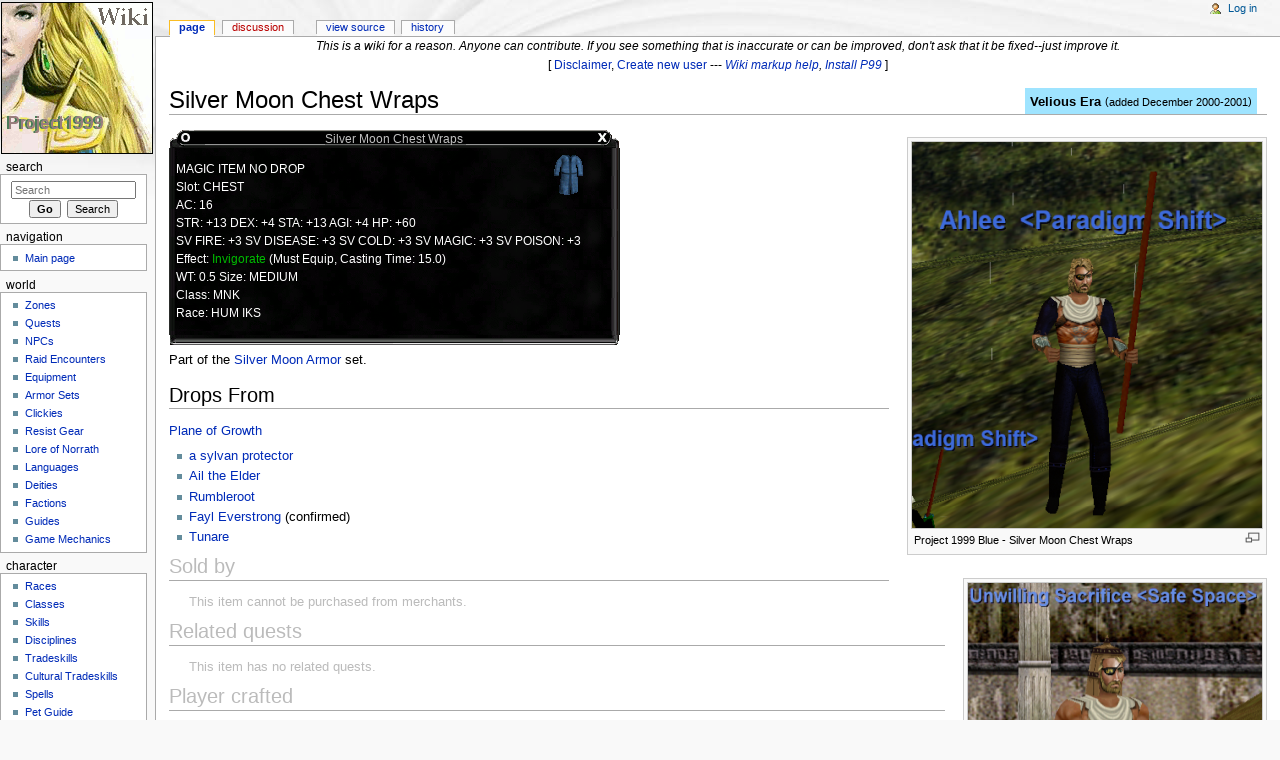

--- FILE ---
content_type: text/html; charset=UTF-8
request_url: https://wiki.project1999.com/Silver_Moon_Chest_Wraps
body_size: 18959
content:
<!DOCTYPE html>
<html lang="en" dir="ltr" class="client-nojs">
<head>
<title>Silver Moon Chest Wraps - Project 1999 Wiki</title>
<meta charset="UTF-8" />
<meta name="generator" content="MediaWiki 1.43.0" />
<link rel="shortcut icon" href="/favicon.ico" />
<link rel="search" type="application/opensearchdescription+xml" href="/opensearch_desc.php" title="Project 1999 Wiki (en)" />
<link rel="EditURI" type="application/rsd+xml" href="//wiki.project1999.com/api.php?action=rsd" />
<link rel="alternate" type="application/atom+xml" title="Project 1999 Wiki Atom feed" href="/index.php?title=Special:RecentChanges&amp;feed=atom" />
<link rel="stylesheet" href="//wiki.project1999.com/load.php?debug=false&amp;lang=en&amp;modules=mediawiki.legacy.commonPrint%2Cshared%7Cskins.monobook&amp;only=styles&amp;skin=monobook&amp;*" />
<!--[if IE 6]><link rel="stylesheet" href="/skins/monobook/IE60Fixes.css?303" media="screen" /><![endif]-->
<!--[if IE 7]><link rel="stylesheet" href="/skins/monobook/IE70Fixes.css?303" media="screen" /><![endif]--><meta name="ResourceLoaderDynamicStyles" content="" />
<link rel="stylesheet" href="//wiki.project1999.com/load.php?debug=false&amp;lang=en&amp;modules=site&amp;only=styles&amp;skin=monobook&amp;*" />
<style>a:lang(ar),a:lang(ckb),a:lang(fa),a:lang(kk-arab),a:lang(mzn),a:lang(ps),a:lang(ur){text-decoration:none}
/* cache key: P99_Wiki-wikia_:resourceloader:filter:minify-css:7:c0b20a1928f183ee0f7bab3514ec1255 */</style>

<script src="//wiki.project1999.com/load.php?debug=false&amp;lang=en&amp;modules=startup&amp;only=scripts&amp;skin=monobook&amp;*"></script>
<script>if(window.mw){
mw.config.set({"wgCanonicalNamespace":"","wgCanonicalSpecialPageName":false,"wgNamespaceNumber":0,"wgPageName":"Silver_Moon_Chest_Wraps","wgTitle":"Silver Moon Chest Wraps","wgCurRevisionId":347212,"wgArticleId":21059,"wgIsArticle":true,"wgAction":"view","wgUserName":null,"wgUserGroups":["*"],"wgCategories":["Velious Era","Items","Monk Equipment","Chest","Plane of Growth","Fashion: Velious Monk"],"wgBreakFrames":false,"wgPageContentLanguage":"en","wgSeparatorTransformTable":["",""],"wgDigitTransformTable":["",""],"wgDefaultDateFormat":"dmy","wgMonthNames":["","January","February","March","April","May","June","July","August","September","October","November","December"],"wgMonthNamesShort":["","Jan","Feb","Mar","Apr","May","Jun","Jul","Aug","Sep","Oct","Nov","Dec"],"wgRelevantPageName":"Silver_Moon_Chest_Wraps","wgRestrictionEdit":[],"wgRestrictionMove":[]});
}</script><script>if(window.mw){
mw.loader.implement("user.options",function(){mw.user.options.set({"ccmeonemails":0,"cols":80,"date":"default","diffonly":0,"disablemail":0,"disablesuggest":0,"editfont":"default","editondblclick":0,"editsection":1,"editsectiononrightclick":0,"enotifminoredits":0,"enotifrevealaddr":0,"enotifusertalkpages":1,"enotifwatchlistpages":0,"extendwatchlist":0,"externaldiff":0,"externaleditor":0,"fancysig":0,"forceeditsummary":0,"gender":"unknown","hideminor":0,"hidepatrolled":0,"imagesize":2,"justify":0,"math":1,"minordefault":0,"newpageshidepatrolled":0,"nocache":0,"noconvertlink":0,"norollbackdiff":0,"numberheadings":0,"previewonfirst":0,"previewontop":1,"quickbar":5,"rcdays":7,"rclimit":50,"rememberpassword":0,"rows":25,"searchlimit":20,"showhiddencats":0,"showjumplinks":1,"shownumberswatching":1,"showtoc":1,"showtoolbar":1,"skin":"monobook","stubthreshold":0,"thumbsize":2,"underline":2,"uselivepreview":0,"usenewrc":0,"watchcreations":0,"watchdefault":0,"watchdeletion":0,"watchlistdays":3,
"watchlisthideanons":0,"watchlisthidebots":0,"watchlisthideliu":0,"watchlisthideminor":0,"watchlisthideown":0,"watchlisthidepatrolled":0,"watchmoves":0,"wllimit":250,"variant":"en","language":"en","searchNs0":true,"searchNs1":false,"searchNs2":false,"searchNs3":false,"searchNs4":false,"searchNs5":false,"searchNs6":false,"searchNs7":false,"searchNs8":false,"searchNs9":false,"searchNs10":false,"searchNs11":false,"searchNs12":false,"searchNs13":false,"searchNs14":false,"searchNs15":false,"searchNs500":true,"searchNs501":false,"searchNs502":true,"searchNs503":false,"searchNs504":true,"searchNs505":false});;},{},{});mw.loader.implement("user.tokens",function(){mw.user.tokens.set({"editToken":"+\\","patrolToken":false,"watchToken":false});;},{},{});
/* cache key: P99_Wiki-wikia_:resourceloader:filter:minify-js:7:723daf7813153bd07fb0dab1d7987754 */
}</script>
<script>if(window.mw){
mw.loader.load(["mediawiki.page.startup","mediawiki.legacy.wikibits","mediawiki.legacy.ajax"]);
}</script>
</head>
<body class="mediawiki ltr sitedir-ltr ns-0 ns-subject page-Silver_Moon_Chest_Wraps skin-monobook action-view">
<div id="globalWrapper">
<div id="column-content"><div id="content" class="mw-body-primary" role="main">
	<a id="top"></a>
	<div id="siteNotice"><div id="localNotice" lang="en" dir="ltr"><center><i>This is a wiki for a reason. Anyone can contribute. If you see something that is inaccurate or can be improved, don't ask that it be fixed--just improve it.</i><br />
[ <a href="/Template:Disclaimer" title="Template:Disclaimer">Disclaimer</a>, <span class="plainlinks"><a rel="nofollow" class="external text" href="http://wiki.project1999.com/index.php?title=Special:UserLogin&amp;type=signup&amp;returnto=Main+Page">Create new user</a></span> --- <i><span class="plainlinks"><a rel="nofollow" class="external text" href="https://en.wikipedia.org/wiki/Help:Wiki_markup#Text_formatting">Wiki markup help</a></span>, <span class="plainlinks"><a rel="nofollow" class="external text" href="http://www.project1999.com/forums/showthread.php?t=2651">Install P99</a></span></i> ]</center>
</div></div>
	<h1 id="firstHeading" class="firstHeading" lang="en"><span dir="auto">Silver Moon Chest Wraps</span></h1>
	<div id="bodyContent" class="mw-body">
		<div id="siteSub">From Project 1999 Wiki</div>
		<div id="contentSub"></div>
		<div id="jump-to-nav" class="mw-jump">Jump to: <a href="#column-one">navigation</a>, <a href="#searchInput">search</a></div>
		<!-- start content -->
<div id="mw-content-text" lang="en" dir="ltr" class="mw-content-ltr"><div class="era right-float-era velious-era"><a href="/Category:Velious_Era" title="Category:Velious Era">Velious Era</a> <small>(<a href="/EverQuest_Timeline" title="EverQuest Timeline">added December 2000-2001</a>)</small></div>
<div class="thumb tright"><div class="thumbinner" style="width:352px;"><a href="/File:SMCW.PNG" class="image"><img alt="" src="/images/thumb/SMCW.PNG/350px-SMCW.PNG" width="350" height="386" class="thumbimage" srcset="/images/SMCW.PNG 1.5x, /images/SMCW.PNG 2x" /></a>  <div class="thumbcaption"><div class="magnify"><a href="/File:SMCW.PNG" class="internal" title="Enlarge"><img src="/skins/common/images/magnify-clip.png" width="15" height="11" alt="" /></a></div>Project 1999 Blue - Silver Moon Chest Wraps</div></div></div><div class="thumb tright"><div class="thumbinner" style="width:296px;"><a href="/File:EpicMonk.PNG" class="image"><img alt="" src="/images/thumb/EpicMonk.PNG/294px-EpicMonk.PNG" width="294" height="420" class="thumbimage" srcset="/images/EpicMonk.PNG 1.5x, /images/EpicMonk.PNG 2x" /></a>  <div class="thumbcaption"><div class="magnify"><a href="/File:EpicMonk.PNG" class="internal" title="Enlarge"><img src="/skins/common/images/magnify-clip.png" width="15" height="11" alt="" /></a></div>Project 1999 Green - Silver Moon Chest Wraps with matching leggings</div></div></div>
<div class="itemtopbg"><div class="itemtitle">Silver Moon Chest Wraps</div></div>
<div class="itembg"><div class="itemdata">
<div class="itemicon"><div class="floatright"><img alt="Item 838.png" src="/images/Item_838.png" width="40" height="40" /></div></div>
<p>MAGIC ITEM  NO DROP<br />
Slot: CHEST<br />
AC: 16<br />
STR: +13  DEX: +4  STA: +13  AGI: +4  HP: +60<br />
SV FIRE: +3  SV DISEASE: +3  SV COLD: +3  SV MAGIC: +3  SV POISON: +3<br />
Effect:  <a href="/Invigorate" title="Invigorate">Invigorate</a> (Must Equip, Casting Time: 15.0)<br />
WT: 0.5  Size: MEDIUM<br />
Class: MNK<br />
Race: HUM IKS<br />
</p>
</div></div><div class="itembotbg"></div>
<p>Part of the <a href="/Silver_Moon_Armor" title="Silver Moon Armor">Silver Moon Armor</a> set. <br />
</p>
<h2> <span class="mw-headline" id="Drops_From"> Drops From </span></h2>
<p><a href="/Plane_of_Growth" title="Plane of Growth">Plane of Growth</a>
</p>
<ul><li> <a href="/A_sylvan_protector" title="A sylvan protector" class="mw-redirect">a sylvan protector</a>
</li><li> <a href="/Ail_the_Elder" title="Ail the Elder">Ail the Elder</a>
</li><li> <a href="/Rumbleroot" title="Rumbleroot">Rumbleroot</a>
</li><li> <a href="/Fayl_Everstrong" title="Fayl Everstrong">Fayl Everstrong</a> (confirmed)
</li><li> <a href="/Tunare_(God)" title="Tunare (God)">Tunare</a>
</li></ul>
<h2> <span class="mw-headline" id="Sold_by"> <span class="esec">Sold by</span> </span></h2>
<ul class="esec"><li> <span class="esec">This item cannot be purchased from merchants.</span> </li></ul> 
<h2> <span class="mw-headline" id="Related_quests"> <span class="esec">Related quests</span> </span></h2>
<ul class="esec"><li> <span class="esec">This item has no related quests.</span> </li></ul>  
<h2> <span class="mw-headline" id="Player_crafted"> <span class="esec">Player crafted</span> </span></h2>
<ul class="esec"><li> <span class="esec">This item is not crafted by players.</span> </li></ul> 
<h2> <span class="mw-headline" id="Tradeskill_recipes"> <span class="esec">Tradeskill recipes</span> </span></h2>
<ul class="esec"><li> <span class="esec">This item is not used in player tradeskills.</span> </li></ul>
<p><span id="itemfashion"></span>
</p>
<!-- 
NewPP limit report
Preprocessor visited node count: 123/1000000
Preprocessor generated node count: 673/1000000
Post‐expand include size: 2953/2097152 bytes
Template argument size: 1231/2097152 bytes
Highest expansion depth: 4/40
Expensive parser function count: 0/100
-->
</div><div class="printfooter">
Retrieved from "<a href="https://wiki.project1999.com/index.php?title=Silver_Moon_Chest_Wraps&amp;oldid=347212">https://wiki.project1999.com/index.php?title=Silver_Moon_Chest_Wraps&amp;oldid=347212</a>"</div>
		<div id='catlinks' class='catlinks'><div id="mw-normal-catlinks" class="mw-normal-catlinks"><a href="/Special:Categories" title="Special:Categories">Categories</a>: <ul><li><a href="/Category:Velious_Era" title="Category:Velious Era">Velious Era</a></li><li><a href="/Category:Items" title="Category:Items">Items</a></li><li><a href="/Category:Monk_Equipment" title="Category:Monk Equipment">Monk Equipment</a></li><li><a href="/Category:Chest" title="Category:Chest">Chest</a></li><li><a href="/Category:Plane_of_Growth" title="Category:Plane of Growth">Plane of Growth</a></li><li><a href="/Category:Fashion:_Velious_Monk" title="Category:Fashion: Velious Monk">Fashion: Velious Monk</a></li></ul></div></div>		<!-- end content -->
				<div class="visualClear"></div>
	</div>
</div></div>
<div id="column-one">
	<h2>Navigation menu</h2>
	<div id="p-cactions" class="portlet" role="navigation">
		<h3>Views</h3>
		<div class="pBody">
			<ul>
				<li id="ca-nstab-main" class="selected"><a href="/Silver_Moon_Chest_Wraps" primary="1" context="subject" title="View the content page [c]" accesskey="c">Page</a></li>
				<li id="ca-talk" class="new"><a href="/index.php?title=Talk:Silver_Moon_Chest_Wraps&amp;action=edit&amp;redlink=1" primary="1" context="talk" title="Discussion about the content page [t]" accesskey="t">Discussion</a></li>
				<li id="ca-viewsource"><a href="/index.php?title=Silver_Moon_Chest_Wraps&amp;action=edit" primary="1" title="This page is protected.&#10;You can view its source [e]" accesskey="e">View source</a></li>
				<li id="ca-history"><a href="/index.php?title=Silver_Moon_Chest_Wraps&amp;action=history" rel="archives" title="Past revisions of this page [h]" accesskey="h">History</a></li>
			</ul>
		</div>
	</div>
	<div class="portlet" id="p-personal" role="navigation">
		<h3>Personal tools</h3>
		<div class="pBody">
			<ul>
				<li id="pt-login"><a href="/index.php?title=Special:UserLogin&amp;returnto=Silver+Moon+Chest+Wraps" title="You are encouraged to log in; however, it is not mandatory [o]" accesskey="o">Log in</a></li>
			</ul>
		</div>
	</div>
	<div class="portlet" id="p-logo" role="banner">
<a href="/Main_Page" style="background-image: url(/WikiLogo.gif);" title="Visit the main page"></a>
	</div>
	<div id="p-search" class="portlet" role="search">
		<h3><label for="searchInput">Search</label></h3>
		<div id="searchBody" class="pBody">
			<form action="/index.php" id="searchform">
				<input type='hidden' name="title" value="Special:Search"/>
				<input type="search" name="search" title="Search Project 1999 Wiki [f]" accesskey="f" id="searchInput" />
				<input type="submit" name="go" value="Go" title="Go to a page with this exact name if exists" id="searchGoButton" class="searchButton" />&#160;
				<input type="submit" name="fulltext" value="Search" title="Search the pages for this text" id="mw-searchButton" class="searchButton" />
			</form>
		</div>
	</div>
	<div class="generated-sidebar portlet" id="p-navigation" role="navigation">
		<h3>Navigation</h3>
		<div class='pBody'>
			<ul>
				<li id="n-mainpage-description"><a href="/Main_Page" title="Visit the main page [z]" accesskey="z">Main page</a></li>
			</ul>
		</div>
	</div>
	<div class="generated-sidebar portlet" id="p-world" role="navigation">
		<h3>world</h3>
		<div class='pBody'>
			<ul>
				<li id="n-Zones"><a href="/Zones">Zones</a></li>
				<li id="n-Quests"><a href="/Category:Quests">Quests</a></li>
				<li id="n-NPCs"><a href="/Category:NPCs">NPCs</a></li>
				<li id="n-Raid-Encounters"><a href="/Category:Raid_Encounters">Raid Encounters</a></li>
				<li id="n-Equipment"><a href="/Category:Items">Equipment</a></li>
				<li id="n-Armor-Sets"><a href="/Category:Armor_Sets">Armor Sets</a></li>
				<li id="n-Clickies"><a href="/Clickies">Clickies</a></li>
				<li id="n-Resist-Gear"><a href="/Resist_Gear">Resist Gear</a></li>
				<li id="n-Lore-of-Norrath"><a href="/Lore_of_Norrath">Lore of Norrath</a></li>
				<li id="n-Languages"><a href="/Languages">Languages</a></li>
				<li id="n-Deities"><a href="/Deities">Deities</a></li>
				<li id="n-Factions"><a href="/Category:Factions">Factions</a></li>
				<li id="n-Guides"><a href="/Players:Adventure">Guides</a></li>
				<li id="n-Game-Mechanics"><a href="/Game_Mechanics">Game Mechanics</a></li>
			</ul>
		</div>
	</div>
	<div class="generated-sidebar portlet" id="p-character" role="navigation">
		<h3>character</h3>
		<div class='pBody'>
			<ul>
				<li id="n-Races"><a href="/Character_Races">Races</a></li>
				<li id="n-Classes"><a href="/Classes">Classes</a></li>
				<li id="n-Skills"><a href="/Skills">Skills</a></li>
				<li id="n-Disciplines"><a href="/Disciplines">Disciplines</a></li>
				<li id="n-Tradeskills"><a href="/Tradeskills">Tradeskills</a></li>
				<li id="n-Cultural-Tradeskills"><a href="/Cultural_Tradeskills">Cultural Tradeskills</a></li>
				<li id="n-Spells"><a href="/Category:Spells">Spells</a></li>
				<li id="n-Pet-Guide"><a href="/Pet_Guide">Pet Guide</a></li>
				<li id="n-Haste-Guide"><a href="/Haste_Guide">Haste Guide</a></li>
				<li id="n-Newbie-Guide"><a href="/Players:Newbie">Newbie Guide</a></li>
				<li id="n-Gear-Reference"><a href="/Players:Gear">Gear Reference</a></li>
			</ul>
		</div>
	</div>
	<div class="generated-sidebar portlet" id="p-community" role="navigation">
		<h3>community</h3>
		<div class='pBody'>
			<ul>
				<li id="n-Player-List-from-Live"><a href="/Player_List">Player List from Live</a></li>
				<li id="n-Auction-Price-Tracker"><a href="/Special:AuctionTracker">Auction Price Tracker</a></li>
				<li id="n-Magelo-.28Blue.29"><a href="/Magelo_Blue">Magelo (Blue)</a></li>
				<li id="n-Magelo-.28Red.29"><a href="/Magelo_Red">Magelo (Red)</a></li>
				<li id="n-Magelo-.28Green.29"><a href="/Magelo_Green">Magelo (Green)</a></li>
			</ul>
		</div>
	</div>
	<div class="portlet" id="p-tb" role="navigation">
		<h3>Toolbox</h3>
		<div class="pBody">
			<ul>
                          <li id="n-Random-Page"><a href="/Special:Random">Random Page</a></li>
				<li id="t-whatlinkshere"><a href="/Special:WhatLinksHere/Silver_Moon_Chest_Wraps" title="A list of all wiki pages that link here [j]" accesskey="j">What links here</a></li>
				<li id="t-recentchangeslinked"><a href="/Special:RecentChangesLinked/Silver_Moon_Chest_Wraps" title="Recent changes in pages linked from this page [k]" accesskey="k">Related changes</a></li>
				<li id="t-specialpages"><a href="/Special:SpecialPages" title="A list of all special pages [q]" accesskey="q">Special pages</a></li>
				<li id="t-print"><a href="/index.php?title=Silver_Moon_Chest_Wraps&amp;printable=yes" rel="alternate" title="Printable version of this page [p]" accesskey="p">Printable version</a></li>
				<li id="t-permalink"><a href="/index.php?title=Silver_Moon_Chest_Wraps&amp;oldid=347212" title="Permanent link to this revision of the page">Permanent link</a></li>
				<li id="t-info"><a href="/index.php?title=Silver_Moon_Chest_Wraps&amp;action=info">Page information</a></li>
			</ul>
		</div>
	</div>
</div><!-- end of the left (by default at least) column -->
<div class="visualClear"></div>
<div id="footer" role="contentinfo">
	<div id="f-poweredbyico">
		<a href="//www.mediawiki.org/"><img src="/skins/common/images/poweredby_mediawiki_88x31.png" alt="Powered by MediaWiki" width="88" height="31" /></a>
	</div>
	<ul id="f-list">
		<li id="lastmod"> This page was last modified on 1 July 2022, at 04:14.</li>
		<li id="viewcount">This page has been accessed 18,652 times.</li>
		<li id="privacy"><a href="/Project_1999_Wiki:Privacy_policy" title="Project 1999 Wiki:Privacy policy">Privacy policy</a></li>
		<li id="about"><a href="/Project_1999_Wiki:About" title="Project 1999 Wiki:About">About Project 1999 Wiki</a></li>
		<li id="disclaimer"><a href="/Project_1999_Wiki:General_disclaimer" title="Project 1999 Wiki:General disclaimer">Disclaimers</a></li>
	</ul>
</div>
</div>
<script>if(window.mw){
mw.loader.state({"site":"loading","user":"missing","user.groups":"ready"});
}</script>
<script>if(window.mw){
mw.loader.load(["mediawiki.action.view.postEdit","mediawiki.user","mediawiki.page.ready","mediawiki.searchSuggest","mediawiki.hidpi"], null, true);
}</script>
<script src="//wiki.project1999.com/load.php?debug=false&amp;lang=en&amp;modules=site&amp;only=scripts&amp;skin=monobook&amp;*"></script>
<script>
  (function(i,s,o,g,r,a,m){i['GoogleAnalyticsObject']=r;i[r]=i[r]||function(){
  (i[r].q=i[r].q||[]).push(arguments)},i[r].l=1*new Date();a=s.createElement(o),
  m=s.getElementsByTagName(o)[0];a.async=1;a.src=g;m.parentNode.insertBefore(a,m)
  })(window,document,'script','//www.google-analytics.com/analytics.js','ga');

  ga('create', 'UA-13016867-3', 'auto');
  ga('send', 'pageview');

</script>
<!-- Served in 0.120 secs. --></body></html>

--- FILE ---
content_type: text/html; charset=UTF-8
request_url: https://wiki.project1999.com/Category:Fashion:%20Velious%20Monk
body_size: 8241
content:
<!DOCTYPE html>
<html lang="en" dir="ltr" class="client-nojs">
<head>
<title>Category:Fashion: Velious Monk - Project 1999 Wiki</title>
<meta charset="UTF-8" />
<meta name="generator" content="MediaWiki 1.43.0" />
<link rel="shortcut icon" href="/favicon.ico" />
<link rel="search" type="application/opensearchdescription+xml" href="/opensearch_desc.php" title="Project 1999 Wiki (en)" />
<link rel="EditURI" type="application/rsd+xml" href="//wiki.project1999.com/api.php?action=rsd" />
<link rel="alternate" type="application/atom+xml" title="Project 1999 Wiki Atom feed" href="/index.php?title=Special:RecentChanges&amp;feed=atom" />
<link rel="stylesheet" href="//wiki.project1999.com/load.php?debug=false&amp;lang=en&amp;modules=mediawiki.legacy.commonPrint%2Cshared%7Cskins.monobook&amp;only=styles&amp;skin=monobook&amp;*" />
<!--[if IE 6]><link rel="stylesheet" href="/skins/monobook/IE60Fixes.css?303" media="screen" /><![endif]-->
<!--[if IE 7]><link rel="stylesheet" href="/skins/monobook/IE70Fixes.css?303" media="screen" /><![endif]--><meta name="ResourceLoaderDynamicStyles" content="" />
<link rel="stylesheet" href="//wiki.project1999.com/load.php?debug=false&amp;lang=en&amp;modules=site&amp;only=styles&amp;skin=monobook&amp;*" />
<style>a:lang(ar),a:lang(ckb),a:lang(fa),a:lang(kk-arab),a:lang(mzn),a:lang(ps),a:lang(ur){text-decoration:none}
/* cache key: P99_Wiki-wikia_:resourceloader:filter:minify-css:7:c0b20a1928f183ee0f7bab3514ec1255 */</style>

<script src="//wiki.project1999.com/load.php?debug=false&amp;lang=en&amp;modules=startup&amp;only=scripts&amp;skin=monobook&amp;*"></script>
<script>if(window.mw){
mw.config.set({"wgCanonicalNamespace":"Category","wgCanonicalSpecialPageName":false,"wgNamespaceNumber":14,"wgPageName":"Category:Fashion:_Velious_Monk","wgTitle":"Fashion: Velious Monk","wgCurRevisionId":220897,"wgArticleId":40128,"wgIsArticle":true,"wgAction":"view","wgUserName":null,"wgUserGroups":["*"],"wgCategories":["Fashion"],"wgBreakFrames":false,"wgPageContentLanguage":"en","wgSeparatorTransformTable":["",""],"wgDigitTransformTable":["",""],"wgDefaultDateFormat":"dmy","wgMonthNames":["","January","February","March","April","May","June","July","August","September","October","November","December"],"wgMonthNamesShort":["","Jan","Feb","Mar","Apr","May","Jun","Jul","Aug","Sep","Oct","Nov","Dec"],"wgRelevantPageName":"Category:Fashion:_Velious_Monk","wgRestrictionEdit":[],"wgRestrictionMove":[]});
}</script><script>if(window.mw){
mw.loader.implement("user.options",function(){mw.user.options.set({"ccmeonemails":0,"cols":80,"date":"default","diffonly":0,"disablemail":0,"disablesuggest":0,"editfont":"default","editondblclick":0,"editsection":1,"editsectiononrightclick":0,"enotifminoredits":0,"enotifrevealaddr":0,"enotifusertalkpages":1,"enotifwatchlistpages":0,"extendwatchlist":0,"externaldiff":0,"externaleditor":0,"fancysig":0,"forceeditsummary":0,"gender":"unknown","hideminor":0,"hidepatrolled":0,"imagesize":2,"justify":0,"math":1,"minordefault":0,"newpageshidepatrolled":0,"nocache":0,"noconvertlink":0,"norollbackdiff":0,"numberheadings":0,"previewonfirst":0,"previewontop":1,"quickbar":5,"rcdays":7,"rclimit":50,"rememberpassword":0,"rows":25,"searchlimit":20,"showhiddencats":0,"showjumplinks":1,"shownumberswatching":1,"showtoc":1,"showtoolbar":1,"skin":"monobook","stubthreshold":0,"thumbsize":2,"underline":2,"uselivepreview":0,"usenewrc":0,"watchcreations":0,"watchdefault":0,"watchdeletion":0,"watchlistdays":3,
"watchlisthideanons":0,"watchlisthidebots":0,"watchlisthideliu":0,"watchlisthideminor":0,"watchlisthideown":0,"watchlisthidepatrolled":0,"watchmoves":0,"wllimit":250,"variant":"en","language":"en","searchNs0":true,"searchNs1":false,"searchNs2":false,"searchNs3":false,"searchNs4":false,"searchNs5":false,"searchNs6":false,"searchNs7":false,"searchNs8":false,"searchNs9":false,"searchNs10":false,"searchNs11":false,"searchNs12":false,"searchNs13":false,"searchNs14":false,"searchNs15":false,"searchNs500":true,"searchNs501":false,"searchNs502":true,"searchNs503":false,"searchNs504":true,"searchNs505":false});;},{},{});mw.loader.implement("user.tokens",function(){mw.user.tokens.set({"editToken":"+\\","patrolToken":false,"watchToken":false});;},{},{});
/* cache key: P99_Wiki-wikia_:resourceloader:filter:minify-js:7:723daf7813153bd07fb0dab1d7987754 */
}</script>
<script>if(window.mw){
mw.loader.load(["mediawiki.page.startup","mediawiki.legacy.wikibits","mediawiki.legacy.ajax"]);
}</script>
</head>
<body class="mediawiki ltr sitedir-ltr ns-14 ns-subject page-Category_Fashion_Velious_Monk skin-monobook action-view">
<div id="globalWrapper">
<div id="column-content"><div id="content" class="mw-body-primary" role="main">
	<a id="top"></a>
	<div id="siteNotice"><div id="localNotice" lang="en" dir="ltr"><center><i>This is a wiki for a reason. Anyone can contribute. If you see something that is inaccurate or can be improved, don't ask that it be fixed--just improve it.</i><br />
[ <a href="/Template:Disclaimer" title="Template:Disclaimer">Disclaimer</a>, <span class="plainlinks"><a rel="nofollow" class="external text" href="http://wiki.project1999.com/index.php?title=Special:UserLogin&amp;type=signup&amp;returnto=Main+Page">Create new user</a></span> --- <i><span class="plainlinks"><a rel="nofollow" class="external text" href="https://en.wikipedia.org/wiki/Help:Wiki_markup#Text_formatting">Wiki markup help</a></span>, <span class="plainlinks"><a rel="nofollow" class="external text" href="http://www.project1999.com/forums/showthread.php?t=2651">Install P99</a></span></i> ]</center>
</div></div>
	<h1 id="firstHeading" class="firstHeading" lang="en"><span dir="auto">Category:Fashion: Velious Monk</span></h1>
	<div id="bodyContent" class="mw-body">
		<div id="siteSub">From Project 1999 Wiki</div>
		<div id="contentSub"></div>
		<div id="jump-to-nav" class="mw-jump">Jump to: <a href="#column-one">navigation</a>, <a href="#searchInput">search</a></div>
		<!-- start content -->
<div id="mw-content-text" lang="en" dir="ltr" class="mw-content-ltr"><div class="fashion_show" data-file="Plane_of_mischief_Armor_Iksar_Male_Monk.jpg" data-gender="Male" data-fashion="Velious Monk" data-tint="">
<p>Male <span class="fashion_race"><a href="/Iksar" title="Iksar">Iksar</a></span>
</p>
<div class="fashion_armor">Full set of <a href="/Monkey_Hide_Armor" title="Monkey Hide Armor">Monkey Hide Armor</a></div>
<p>(<strong class="selflink">Velious Monk</strong>,
with <a href="/Category:Fashion:_no" title="Category:Fashion: no">no </a> tint)<br />
<a href="/File:Plane_of_mischief_Armor_Iksar_Male_Monk.jpg" class="image"><img alt="Plane of mischief Armor Iksar Male Monk.jpg" src="/images/Plane_of_mischief_Armor_Iksar_Male_Monk.jpg" width="249" height="500" /></a>
</p>
</div>
<div style="clear:both">&#160;</div>

<!-- 
NewPP limit report
Preprocessor visited node count: 41/1000000
Preprocessor generated node count: 262/1000000
Post‐expand include size: 597/2097152 bytes
Template argument size: 190/2097152 bytes
Highest expansion depth: 3/40
Expensive parser function count: 0/100
-->

<!-- Saved in parser cache with key P99_Wiki-wikia_:pcache:idhash:40128-0!*!0!*!*!2!* and timestamp 20250321084621 -->
<div lang="en" dir="ltr"><div id="mw-pages">
<h2>Pages in category "Fashion: Velious Monk"</h2>
<p>The following 168 pages are in this category, out of 168 total.
</p><div lang="en" dir="ltr" class="mw-content-ltr"><table style="width: 100%;"><tr style="vertical-align: top;"><td style="width: 33.3%;"><h3>A</h3>
<ul><li><a href="/Adamantite_Armband" title="Adamantite Armband">Adamantite Armband</a></li>
<li><a href="/Ancient_Silk_Boots" title="Ancient Silk Boots">Ancient Silk Boots</a></li>
<li><a href="/Ancient_Silk_Gloves" title="Ancient Silk Gloves">Ancient Silk Gloves</a></li>
<li><a href="/Ancient_Silk_Pantaloons" title="Ancient Silk Pantaloons">Ancient Silk Pantaloons</a></li>
<li><a href="/Ancient_Silk_Sleeves" title="Ancient Silk Sleeves">Ancient Silk Sleeves</a></li>
<li><a href="/Ancient_Silk_Wristband" title="Ancient Silk Wristband">Ancient Silk Wristband</a></li>
<li><a href="/Ancient_Wyvern_Hide_Tunic" title="Ancient Wyvern Hide Tunic">Ancient Wyvern Hide Tunic</a></li></ul><h3>B</h3>
<ul><li><a href="/Bathide_Wristband" title="Bathide Wristband">Bathide Wristband</a></li>
<li><a href="/Blockcutter_Gloves" title="Blockcutter Gloves">Blockcutter Gloves</a></li>
<li><a href="/Bloody_Griffon-Hide_Wrist_Guard" title="Bloody Griffon-Hide Wrist Guard">Bloody Griffon-Hide Wrist Guard</a></li>
<li><a href="/Bone_Bracelet_of_Condemnation" title="Bone Bracelet of Condemnation">Bone Bracelet of Condemnation</a></li>
<li><a href="/Bracelet_of_Cessation" title="Bracelet of Cessation">Bracelet of Cessation</a></li>
<li><a href="/Bracelet_of_Clarification" title="Bracelet of Clarification">Bracelet of Clarification</a></li>
<li><a href="/Bracelet_of_Distortion" title="Bracelet of Distortion">Bracelet of Distortion</a></li>
<li><a href="/Bracelet_of_Exertion" title="Bracelet of Exertion">Bracelet of Exertion</a></li>
<li><a href="/Bracelet_of_Frostbite" title="Bracelet of Frostbite">Bracelet of Frostbite</a></li>
<li><a href="/Bracelet_of_Protection" title="Bracelet of Protection">Bracelet of Protection</a></li>
<li><a href="/Bracelet_of_Quiescence" title="Bracelet of Quiescence">Bracelet of Quiescence</a></li>
<li><a href="/Bracelet_of_Sacrifice" title="Bracelet of Sacrifice">Bracelet of Sacrifice</a></li>
<li><a href="/Bracelet_of_Woven_Grass" title="Bracelet of Woven Grass">Bracelet of Woven Grass</a></li></ul><h3>C</h3>
<ul><li><a href="/Clay_Bracelet" title="Clay Bracelet">Clay Bracelet</a></li>
<li><a href="/Cloth_Gloves" title="Cloth Gloves">Cloth Gloves</a></li>
<li><a href="/Cloth_Pants" title="Cloth Pants">Cloth Pants</a></li>
<li><a href="/Cloth_Sandals" title="Cloth Sandals">Cloth Sandals</a></li>
<li><a href="/Cloth_Sleeves" title="Cloth Sleeves">Cloth Sleeves</a></li>
<li><a href="/Cloth_Wristband" title="Cloth Wristband">Cloth Wristband</a></li>
<li><a href="/Crystalline_Silk_Gloves" title="Crystalline Silk Gloves">Crystalline Silk Gloves</a></li>
<li><a href="/Crystalline_Silk_Wristbands" title="Crystalline Silk Wristbands">Crystalline Silk Wristbands</a></li>
<li><a href="/Curscale_Boots" title="Curscale Boots">Curscale Boots</a></li></ul><h3>D</h3>
<ul><li><a href="/Damask_Gloves" title="Damask Gloves">Damask Gloves</a></li>
<li><a href="/Damask_Leggings" title="Damask Leggings">Damask Leggings</a></li>
<li><a href="/Damask_Sleeves" title="Damask Sleeves">Damask Sleeves</a></li>
<li><a href="/Damask_Wristbands" title="Damask Wristbands">Damask Wristbands</a></li>
<li><a href="/Dusty_Bloodstained_Gloves" title="Dusty Bloodstained Gloves">Dusty Bloodstained Gloves</a></li>
<li><a href="/Dusty_Burlap_Gloves" title="Dusty Burlap Gloves">Dusty Burlap Gloves</a></li>
<li><a href="/Dusty_Burlap_Pants" title="Dusty Burlap Pants">Dusty Burlap Pants</a></li>
<li><a href="/Dusty_Burlap_Sandals" title="Dusty Burlap Sandals">Dusty Burlap Sandals</a></li>
<li><a href="/Dusty_Burlap_Wristband" title="Dusty Burlap Wristband">Dusty Burlap Wristband</a></li></ul><h3>E</h3>
<ul><li><a href="/Electrum_Bracelet" title="Electrum Bracelet">Electrum Bracelet</a></li>
<li><a href="/Electrum_Cat_Eye_Bracelet" title="Electrum Cat Eye Bracelet">Electrum Cat Eye Bracelet</a></li>
<li><a href="/Electrum_Malachite_Bracelet" title="Electrum Malachite Bracelet">Electrum Malachite Bracelet</a></li>
<li><a href="/Electrum_Peridot_Bracelet" title="Electrum Peridot Bracelet">Electrum Peridot Bracelet</a></li>
<li><a href="/Embroidered_Black_Sleeves" title="Embroidered Black Sleeves">Embroidered Black Sleeves</a></li>
<li><a href="/Emerald_Electrum_Bracelet" title="Emerald Electrum Bracelet">Emerald Electrum Bracelet</a></li></ul><h3>F</h3>
<ul><li><a href="/Feathered_Leggings" title="Feathered Leggings">Feathered Leggings</a></li>
<li><a href="/Fire_Emerald_Electrum_Bracelet" title="Fire Emerald Electrum Bracelet">Fire Emerald Electrum Bracelet</a></li>
<li><a href="/Fire_Emerald_Golden_Bracelet" title="Fire Emerald Golden Bracelet">Fire Emerald Golden Bracelet</a></li>
<li><a href="/Fist_of_the_Golden_Star" title="Fist of the Golden Star">Fist of the Golden Star</a></li>
<li><a href="/Fist_of_the_Grand_Master" title="Fist of the Grand Master">Fist of the Grand Master</a></li>
<li><a href="/Fist_of_the_Silver_Moon" title="Fist of the Silver Moon">Fist of the Silver Moon</a></li>
<li><a href="/Fist_of_the_White_Lotus" title="Fist of the White Lotus">Fist of the White Lotus</a></li>
<li><a href="/Flayed_Barbarian_Skin_Leggings" title="Flayed Barbarian Skin Leggings">Flayed Barbarian Skin Leggings</a></li>
<li><a href="/Fur_Lined_Shoes" title="Fur Lined Shoes">Fur Lined Shoes</a></li></ul><h3>G</h3>
<ul><li><a href="/Gloves_of_Fire" title="Gloves of Fire">Gloves of Fire</a></li>
<li><a href="/Gold_Malachite_Bracelet" title="Gold Malachite Bracelet">Gold Malachite Bracelet</a></li>
<li><a href="/Golden_Cat_Eye_Bracelet" title="Golden Cat Eye Bracelet">Golden Cat Eye Bracelet</a></li></ul></td>
<td style="width: 33.3%;"><h3>G cont.</h3>
<ul><li><a href="/Golden_Emerald_Bracelet" title="Golden Emerald Bracelet">Golden Emerald Bracelet</a></li>
<li><a href="/Golden_Jaded_Bracelet" title="Golden Jaded Bracelet">Golden Jaded Bracelet</a></li>
<li><a href="/Golden_Peridot_Bracelet" title="Golden Peridot Bracelet">Golden Peridot Bracelet</a></li>
<li><a href="/Golden_Star_Arm_Wraps" title="Golden Star Arm Wraps">Golden Star Arm Wraps</a></li>
<li><a href="/Golden_Star_Chest_Wraps" title="Golden Star Chest Wraps">Golden Star Chest Wraps</a></li>
<li><a href="/Golden_Star_Headband" title="Golden Star Headband">Golden Star Headband</a></li>
<li><a href="/Golden_Star_Pants" title="Golden Star Pants">Golden Star Pants</a></li>
<li><a href="/Golden_Star_Slippers" title="Golden Star Slippers">Golden Star Slippers</a></li>
<li><a href="/Golden_Star_Wrist_Wraps" title="Golden Star Wrist Wraps">Golden Star Wrist Wraps</a></li>
<li><a href="/Grand_Master%27s_Arm_Wraps" title="Grand Master's Arm Wraps">Grand Master's Arm Wraps</a></li>
<li><a href="/Grand_Master%27s_Chest_Wraps" title="Grand Master's Chest Wraps">Grand Master's Chest Wraps</a></li>
<li><a href="/Grand_Master%27s_Headband" title="Grand Master's Headband">Grand Master's Headband</a></li>
<li><a href="/Grand_Master%27s_Leg_Wraps" title="Grand Master's Leg Wraps">Grand Master's Leg Wraps</a></li>
<li><a href="/Grand_Master%27s_Slippers" title="Grand Master's Slippers">Grand Master's Slippers</a></li>
<li><a href="/Grand_Master%27s_Wrist_Wraps" title="Grand Master's Wrist Wraps">Grand Master's Wrist Wraps</a></li>
<li><a href="/Griffon_Talon_Gloves" title="Griffon Talon Gloves">Griffon Talon Gloves</a></li></ul><h3>H</h3>
<ul><li><a href="/Holgresh_Fur_Moccasins" title="Holgresh Fur Moccasins">Holgresh Fur Moccasins</a></li></ul><h3>I</h3>
<ul><li><a href="/Imbued_Electrum_Peridot_Bracelet" title="Imbued Electrum Peridot Bracelet">Imbued Electrum Peridot Bracelet</a></li>
<li><a href="/Imbued_Emerald_Electrum_Bracelet" title="Imbued Emerald Electrum Bracelet">Imbued Emerald Electrum Bracelet</a></li>
<li><a href="/Imbued_Golden_Emerald_Bracelet" title="Imbued Golden Emerald Bracelet">Imbued Golden Emerald Bracelet</a></li>
<li><a href="/Imbued_Golden_Jaded_Bracelet" title="Imbued Golden Jaded Bracelet">Imbued Golden Jaded Bracelet</a></li>
<li><a href="/Imbued_Golden_Peridot_Bracelet" title="Imbued Golden Peridot Bracelet">Imbued Golden Peridot Bracelet</a></li>
<li><a href="/Imbued_Jaded_Electrum_Bracelet" title="Imbued Jaded Electrum Bracelet">Imbued Jaded Electrum Bracelet</a></li>
<li><a href="/Ivory_Bracelet" title="Ivory Bracelet">Ivory Bracelet</a></li></ul><h3>J</h3>
<ul><li><a href="/Jaded_Electrum_Bracelet" title="Jaded Electrum Bracelet">Jaded Electrum Bracelet</a></li></ul><h3>K</h3>
<ul><li><a href="/Kilt_of_the_Northmen" title="Kilt of the Northmen">Kilt of the Northmen</a></li></ul><h3>L</h3>
<ul><li><a href="/Large_Cloth_Gloves" title="Large Cloth Gloves">Large Cloth Gloves</a></li>
<li><a href="/Large_Cloth_Pants" title="Large Cloth Pants">Large Cloth Pants</a></li>
<li><a href="/Large_Cloth_Sandals" title="Large Cloth Sandals">Large Cloth Sandals</a></li>
<li><a href="/Large_Cloth_Sleeves" title="Large Cloth Sleeves">Large Cloth Sleeves</a></li>
<li><a href="/Large_Cloth_Wristband" title="Large Cloth Wristband">Large Cloth Wristband</a></li>
<li><a href="/Lupine_Claw_Gauntlets" title="Lupine Claw Gauntlets">Lupine Claw Gauntlets</a></li>
<li><a href="/Lupine_Runed_Armband" title="Lupine Runed Armband">Lupine Runed Armband</a></li></ul><h3>M</h3>
<ul><li><a href="/Monkey_Hide_Arm_Plate" title="Monkey Hide Arm Plate">Monkey Hide Arm Plate</a></li>
<li><a href="/Monkey_Hide_Boots" title="Monkey Hide Boots">Monkey Hide Boots</a></li>
<li><a href="/Monkey_Hide_Breastplate" title="Monkey Hide Breastplate">Monkey Hide Breastplate</a></li>
<li><a href="/Monkey_Hide_Greaves" title="Monkey Hide Greaves">Monkey Hide Greaves</a></li>
<li><a href="/Monkey_Hide_Helm" title="Monkey Hide Helm">Monkey Hide Helm</a></li>
<li><a href="/Monkey_Hide_Wrist_Guard" title="Monkey Hide Wrist Guard">Monkey Hide Wrist Guard</a></li></ul><h3>N</h3>
<ul><li><a href="/Netted_Gloves" title="Netted Gloves">Netted Gloves</a></li>
<li><a href="/Netted_Pants" title="Netted Pants">Netted Pants</a></li>
<li><a href="/Netted_Sleeves" title="Netted Sleeves">Netted Sleeves</a></li>
<li><a href="/Netted_Wristband" title="Netted Wristband">Netted Wristband</a></li></ul><h3>O</h3>
<ul><li><a href="/Opal_Bracelet" title="Opal Bracelet">Opal Bracelet</a></li>
<li><a href="/Othmir_Fur_Moccasins" title="Othmir Fur Moccasins">Othmir Fur Moccasins</a></li></ul><h3>P</h3>
<ul><li><a href="/Platinum_Armband" title="Platinum Armband">Platinum Armband</a></li>
<li><a href="/Platinum_Onyx_Bracelet" title="Platinum Onyx Bracelet">Platinum Onyx Bracelet</a></li>
<li><a href="/Platinum_Turquoise_Bracelet" title="Platinum Turquoise Bracelet">Platinum Turquoise Bracelet</a></li>
<li><a href="/Polished_Bone_Bracelet" title="Polished Bone Bracelet">Polished Bone Bracelet</a></li></ul><h3>R</h3>
<ul><li><a href="/Raw_Silk_Gloves" title="Raw Silk Gloves">Raw Silk Gloves</a></li>
<li><a href="/Raw_Silk_Leggings" title="Raw Silk Leggings">Raw Silk Leggings</a></li>
<li><a href="/Raw_Silk_Sandals" title="Raw Silk Sandals">Raw Silk Sandals</a></li>
<li><a href="/Raw_Silk_Sleeves" title="Raw Silk Sleeves">Raw Silk Sleeves</a></li>
<li><a href="/Raw_Silk_Wristbands" title="Raw Silk Wristbands">Raw Silk Wristbands</a></li>
<li><a href="/Ring_of_the_Ancients" title="Ring of the Ancients">Ring of the Ancients</a></li>
<li><a href="/Rotted_Griffon-Hide_Wrist_Guard" title="Rotted Griffon-Hide Wrist Guard">Rotted Griffon-Hide Wrist Guard</a></li></ul></td>
<td style="width: 33.3%;"><h3>S</h3>
<ul><li><a href="/Sarnak_Bracer_of_Honor" title="Sarnak Bracer of Honor">Sarnak Bracer of Honor</a></li>
<li><a href="/Sarnak_Hide_Boots" title="Sarnak Hide Boots">Sarnak Hide Boots</a></li>
<li><a href="/Shiny_Silk_Gloves" title="Shiny Silk Gloves">Shiny Silk Gloves</a></li>
<li><a href="/Silver_Charm_of_Tranquility" title="Silver Charm of Tranquility">Silver Charm of Tranquility</a></li>
<li><a href="/Silver_Chitin_Hand_Wraps" title="Silver Chitin Hand Wraps">Silver Chitin Hand Wraps</a></li>
<li><a href="/Silver_Dragon_Tattoo" title="Silver Dragon Tattoo">Silver Dragon Tattoo</a></li>
<li><a href="/Silver_Moon_Arm_Wraps" title="Silver Moon Arm Wraps">Silver Moon Arm Wraps</a></li>
<li><a href="/Silver_Moon_Chest_Wraps" title="Silver Moon Chest Wraps">Silver Moon Chest Wraps</a></li>
<li><a href="/Silver_Moon_Headband" title="Silver Moon Headband">Silver Moon Headband</a></li>
<li><a href="/Silver_Moon_Pants" title="Silver Moon Pants">Silver Moon Pants</a></li>
<li><a href="/Silver_Moon_Slippers" title="Silver Moon Slippers">Silver Moon Slippers</a></li>
<li><a href="/Silver_Moon_Wrist_Wraps" title="Silver Moon Wrist Wraps">Silver Moon Wrist Wraps</a></li>
<li><a href="/Silver_Onyx_Bracelet" title="Silver Onyx Bracelet">Silver Onyx Bracelet</a></li>
<li><a href="/Silver_Turquoise_Bracelet" title="Silver Turquoise Bracelet">Silver Turquoise Bracelet</a></li>
<li><a href="/Silversilk_Leggings" title="Silversilk Leggings">Silversilk Leggings</a></li>
<li><a href="/Skullchip_Bracelet" title="Skullchip Bracelet">Skullchip Bracelet</a></li>
<li><a href="/Small_Cloth_Gloves" title="Small Cloth Gloves">Small Cloth Gloves</a></li>
<li><a href="/Small_Cloth_Pants" title="Small Cloth Pants">Small Cloth Pants</a></li>
<li><a href="/Small_Cloth_Sandals" title="Small Cloth Sandals">Small Cloth Sandals</a></li>
<li><a href="/Small_Cloth_Sleeves" title="Small Cloth Sleeves">Small Cloth Sleeves</a></li>
<li><a href="/Small_Cloth_Wristband" title="Small Cloth Wristband">Small Cloth Wristband</a></li>
<li><a href="/Soft_Leather_Shoes" title="Soft Leather Shoes">Soft Leather Shoes</a></li>
<li><a href="/Spider_Fur-Lined_Boots" title="Spider Fur-Lined Boots">Spider Fur-Lined Boots</a></li>
<li><a href="/Stone_Bracelet" title="Stone Bracelet">Stone Bracelet</a></li></ul><h3>T</h3>
<ul><li><a href="/Tattered_Cloth_Sandal" title="Tattered Cloth Sandal">Tattered Cloth Sandal</a></li>
<li><a href="/Tattered_Silk_Boots" title="Tattered Silk Boots">Tattered Silk Boots</a></li>
<li><a href="/Tattered_Silk_Gloves" title="Tattered Silk Gloves">Tattered Silk Gloves</a></li>
<li><a href="/Tattered_Silk_Pantaloons" title="Tattered Silk Pantaloons">Tattered Silk Pantaloons</a></li>
<li><a href="/Tattered_Silk_Sleeves" title="Tattered Silk Sleeves">Tattered Silk Sleeves</a></li>
<li><a href="/Tattered_Silk_Wristband" title="Tattered Silk Wristband">Tattered Silk Wristband</a></li>
<li><a href="/Tiger_Hide_Gloves" title="Tiger Hide Gloves">Tiger Hide Gloves</a></li>
<li><a href="/Tishan%27s_Kilt" title="Tishan's Kilt">Tishan's Kilt</a></li>
<li><a href="/Torn_Enchanted_Silk_Boots" title="Torn Enchanted Silk Boots">Torn Enchanted Silk Boots</a></li>
<li><a href="/Torn_Enchanted_Silk_Gloves" title="Torn Enchanted Silk Gloves">Torn Enchanted Silk Gloves</a></li>
<li><a href="/Torn_Enchanted_Silk_Pantaloons" title="Torn Enchanted Silk Pantaloons">Torn Enchanted Silk Pantaloons</a></li>
<li><a href="/Torn_Enchanted_Silk_Sleeves" title="Torn Enchanted Silk Sleeves">Torn Enchanted Silk Sleeves</a></li>
<li><a href="/Torn_Enchanted_Silk_Wristband" title="Torn Enchanted Silk Wristband">Torn Enchanted Silk Wristband</a></li>
<li><a href="/Twisted_Steel_Gauntlets" title="Twisted Steel Gauntlets">Twisted Steel Gauntlets</a></li></ul><h3>V</h3>
<ul><li><a href="/Velium_Blue_Diamond_Bracelet" title="Velium Blue Diamond Bracelet">Velium Blue Diamond Bracelet</a></li>
<li><a href="/Velium_Hound_Fur_Moccasins" title="Velium Hound Fur Moccasins">Velium Hound Fur Moccasins</a></li>
<li><a href="/Velium_Onyx_Bracelet" title="Velium Onyx Bracelet">Velium Onyx Bracelet</a></li>
<li><a href="/Velium_Turquoise_Bracelet" title="Velium Turquoise Bracelet">Velium Turquoise Bracelet</a></li></ul><h3>W</h3>
<ul><li><a href="/Warthread_Kilt" title="Warthread Kilt">Warthread Kilt</a></li>
<li><a href="/White_Lotus_Arm_Wraps" title="White Lotus Arm Wraps">White Lotus Arm Wraps</a></li>
<li><a href="/White_Lotus_Chest_Wraps" title="White Lotus Chest Wraps">White Lotus Chest Wraps</a></li>
<li><a href="/White_Lotus_Headband" title="White Lotus Headband">White Lotus Headband</a></li>
<li><a href="/White_Lotus_Pants" title="White Lotus Pants">White Lotus Pants</a></li>
<li><a href="/White_Lotus_Slippers" title="White Lotus Slippers">White Lotus Slippers</a></li>
<li><a href="/White_Lotus_Wrist_Wraps" title="White Lotus Wrist Wraps">White Lotus Wrist Wraps</a></li>
<li><a href="/White_Satin_Gloves" title="White Satin Gloves">White Satin Gloves</a></li>
<li><a href="/Wolf%27s_Eye_Electrum_Bracelet" title="Wolf's Eye Electrum Bracelet">Wolf's Eye Electrum Bracelet</a></li>
<li><a href="/Wolf%27s_Eye_Golden_Bracelet" title="Wolf's Eye Golden Bracelet">Wolf's Eye Golden Bracelet</a></li>
<li><a href="/Woven_Gloves" title="Woven Gloves">Woven Gloves</a></li>
<li><a href="/Woven_Leggings" title="Woven Leggings">Woven Leggings</a></li>
<li><a href="/Woven_Sleeves" title="Woven Sleeves">Woven Sleeves</a></li>
<li><a href="/Woven_Wristbands" title="Woven Wristbands">Woven Wristbands</a></li></ul></td>
</tr></table></div>
</div></div></div><div class="printfooter">
Retrieved from "<a href="https://wiki.project1999.com/index.php?title=Category:Fashion:_Velious_Monk&amp;oldid=220897">https://wiki.project1999.com/index.php?title=Category:Fashion:_Velious_Monk&amp;oldid=220897</a>"</div>
		<div id='catlinks' class='catlinks'><div id="mw-normal-catlinks" class="mw-normal-catlinks"><a href="/Special:Categories" title="Special:Categories">Category</a>: <ul><li><a href="/Category:Fashion" title="Category:Fashion">Fashion</a></li></ul></div></div>		<!-- end content -->
				<div class="visualClear"></div>
	</div>
</div></div>
<div id="column-one">
	<h2>Navigation menu</h2>
	<div id="p-cactions" class="portlet" role="navigation">
		<h3>Views</h3>
		<div class="pBody">
			<ul>
				<li id="ca-nstab-category" class="selected"><a href="/Category:Fashion:_Velious_Monk" primary="1" context="subject" title="View the category page [c]" accesskey="c">Category</a></li>
				<li id="ca-talk" class="new"><a href="/index.php?title=Category_talk:Fashion:_Velious_Monk&amp;action=edit&amp;redlink=1" primary="1" context="talk" title="Discussion about the content page [t]" accesskey="t">Discussion</a></li>
				<li id="ca-viewsource"><a href="/index.php?title=Category:Fashion:_Velious_Monk&amp;action=edit" primary="1" title="This page is protected.&#10;You can view its source [e]" accesskey="e">View source</a></li>
				<li id="ca-history"><a href="/index.php?title=Category:Fashion:_Velious_Monk&amp;action=history" rel="archives" title="Past revisions of this page [h]" accesskey="h">History</a></li>
			</ul>
		</div>
	</div>
	<div class="portlet" id="p-personal" role="navigation">
		<h3>Personal tools</h3>
		<div class="pBody">
			<ul>
				<li id="pt-login"><a href="/index.php?title=Special:UserLogin&amp;returnto=Category%3AFashion%3A+Velious+Monk" title="You are encouraged to log in; however, it is not mandatory [o]" accesskey="o">Log in</a></li>
			</ul>
		</div>
	</div>
	<div class="portlet" id="p-logo" role="banner">
<a href="/Main_Page" style="background-image: url(/WikiLogo.gif);" title="Visit the main page"></a>
	</div>
	<div id="p-search" class="portlet" role="search">
		<h3><label for="searchInput">Search</label></h3>
		<div id="searchBody" class="pBody">
			<form action="/index.php" id="searchform">
				<input type='hidden' name="title" value="Special:Search"/>
				<input type="search" name="search" title="Search Project 1999 Wiki [f]" accesskey="f" id="searchInput" />
				<input type="submit" name="go" value="Go" title="Go to a page with this exact name if exists" id="searchGoButton" class="searchButton" />&#160;
				<input type="submit" name="fulltext" value="Search" title="Search the pages for this text" id="mw-searchButton" class="searchButton" />
			</form>
		</div>
	</div>
	<div class="generated-sidebar portlet" id="p-navigation" role="navigation">
		<h3>Navigation</h3>
		<div class='pBody'>
			<ul>
				<li id="n-mainpage-description"><a href="/Main_Page" title="Visit the main page [z]" accesskey="z">Main page</a></li>
			</ul>
		</div>
	</div>
	<div class="generated-sidebar portlet" id="p-world" role="navigation">
		<h3>world</h3>
		<div class='pBody'>
			<ul>
				<li id="n-Zones"><a href="/Zones">Zones</a></li>
				<li id="n-Quests"><a href="/Category:Quests">Quests</a></li>
				<li id="n-NPCs"><a href="/Category:NPCs">NPCs</a></li>
				<li id="n-Raid-Encounters"><a href="/Category:Raid_Encounters">Raid Encounters</a></li>
				<li id="n-Equipment"><a href="/Category:Items">Equipment</a></li>
				<li id="n-Armor-Sets"><a href="/Category:Armor_Sets">Armor Sets</a></li>
				<li id="n-Clickies"><a href="/Clickies">Clickies</a></li>
				<li id="n-Resist-Gear"><a href="/Resist_Gear">Resist Gear</a></li>
				<li id="n-Lore-of-Norrath"><a href="/Lore_of_Norrath">Lore of Norrath</a></li>
				<li id="n-Languages"><a href="/Languages">Languages</a></li>
				<li id="n-Deities"><a href="/Deities">Deities</a></li>
				<li id="n-Factions"><a href="/Category:Factions">Factions</a></li>
				<li id="n-Guides"><a href="/Players:Adventure">Guides</a></li>
				<li id="n-Game-Mechanics"><a href="/Game_Mechanics">Game Mechanics</a></li>
			</ul>
		</div>
	</div>
	<div class="generated-sidebar portlet" id="p-character" role="navigation">
		<h3>character</h3>
		<div class='pBody'>
			<ul>
				<li id="n-Races"><a href="/Character_Races">Races</a></li>
				<li id="n-Classes"><a href="/Classes">Classes</a></li>
				<li id="n-Skills"><a href="/Skills">Skills</a></li>
				<li id="n-Disciplines"><a href="/Disciplines">Disciplines</a></li>
				<li id="n-Tradeskills"><a href="/Tradeskills">Tradeskills</a></li>
				<li id="n-Cultural-Tradeskills"><a href="/Cultural_Tradeskills">Cultural Tradeskills</a></li>
				<li id="n-Spells"><a href="/Category:Spells">Spells</a></li>
				<li id="n-Pet-Guide"><a href="/Pet_Guide">Pet Guide</a></li>
				<li id="n-Haste-Guide"><a href="/Haste_Guide">Haste Guide</a></li>
				<li id="n-Newbie-Guide"><a href="/Players:Newbie">Newbie Guide</a></li>
				<li id="n-Gear-Reference"><a href="/Players:Gear">Gear Reference</a></li>
			</ul>
		</div>
	</div>
	<div class="generated-sidebar portlet" id="p-community" role="navigation">
		<h3>community</h3>
		<div class='pBody'>
			<ul>
				<li id="n-Player-List-from-Live"><a href="/Player_List">Player List from Live</a></li>
				<li id="n-Auction-Price-Tracker"><a href="/Special:AuctionTracker">Auction Price Tracker</a></li>
				<li id="n-Magelo-.28Blue.29"><a href="/Magelo_Blue">Magelo (Blue)</a></li>
				<li id="n-Magelo-.28Red.29"><a href="/Magelo_Red">Magelo (Red)</a></li>
				<li id="n-Magelo-.28Green.29"><a href="/Magelo_Green">Magelo (Green)</a></li>
			</ul>
		</div>
	</div>
	<div class="portlet" id="p-tb" role="navigation">
		<h3>Toolbox</h3>
		<div class="pBody">
			<ul>
                          <li id="n-Random-Page"><a href="/Special:Random">Random Page</a></li>
				<li id="t-whatlinkshere"><a href="/Special:WhatLinksHere/Category:Fashion:_Velious_Monk" title="A list of all wiki pages that link here [j]" accesskey="j">What links here</a></li>
				<li id="t-recentchangeslinked"><a href="/Special:RecentChangesLinked/Category:Fashion:_Velious_Monk" title="Recent changes in pages linked from this page [k]" accesskey="k">Related changes</a></li>
				<li id="t-specialpages"><a href="/Special:SpecialPages" title="A list of all special pages [q]" accesskey="q">Special pages</a></li>
				<li id="t-print"><a href="/index.php?title=Category:Fashion:_Velious_Monk&amp;printable=yes" rel="alternate" title="Printable version of this page [p]" accesskey="p">Printable version</a></li>
				<li id="t-permalink"><a href="/index.php?title=Category:Fashion:_Velious_Monk&amp;oldid=220897" title="Permanent link to this revision of the page">Permanent link</a></li>
				<li id="t-info"><a href="/index.php?title=Category:Fashion:_Velious_Monk&amp;action=info">Page information</a></li>
			</ul>
		</div>
	</div>
</div><!-- end of the left (by default at least) column -->
<div class="visualClear"></div>
<div id="footer" role="contentinfo">
	<div id="f-poweredbyico">
		<a href="//www.mediawiki.org/"><img src="/skins/common/images/poweredby_mediawiki_88x31.png" alt="Powered by MediaWiki" width="88" height="31" /></a>
	</div>
	<ul id="f-list">
		<li id="lastmod"> This page was last modified on 6 February 2019, at 15:36.</li>
		<li id="viewcount">This page has been accessed 1,029,278 times.</li>
		<li id="privacy"><a href="/Project_1999_Wiki:Privacy_policy" title="Project 1999 Wiki:Privacy policy">Privacy policy</a></li>
		<li id="about"><a href="/Project_1999_Wiki:About" title="Project 1999 Wiki:About">About Project 1999 Wiki</a></li>
		<li id="disclaimer"><a href="/Project_1999_Wiki:General_disclaimer" title="Project 1999 Wiki:General disclaimer">Disclaimers</a></li>
	</ul>
</div>
</div>
<script>if(window.mw){
mw.loader.state({"site":"loading","user":"missing","user.groups":"ready"});
}</script>
<script>if(window.mw){
mw.loader.load(["mediawiki.action.view.postEdit","mediawiki.user","mediawiki.page.ready","mediawiki.searchSuggest","mediawiki.hidpi"], null, true);
}</script>
<script src="//wiki.project1999.com/load.php?debug=false&amp;lang=en&amp;modules=site&amp;only=scripts&amp;skin=monobook&amp;*"></script>
<script>
  (function(i,s,o,g,r,a,m){i['GoogleAnalyticsObject']=r;i[r]=i[r]||function(){
  (i[r].q=i[r].q||[]).push(arguments)},i[r].l=1*new Date();a=s.createElement(o),
  m=s.getElementsByTagName(o)[0];a.async=1;a.src=g;m.parentNode.insertBefore(a,m)
  })(window,document,'script','//www.google-analytics.com/analytics.js','ga');

  ga('create', 'UA-13016867-3', 'auto');
  ga('send', 'pageview');

</script>
<!-- Served in 0.145 secs. --></body><!-- Cached/compressed 20250321084621 -->
</html>

--- FILE ---
content_type: text/javascript; charset=utf-8
request_url: https://wiki.project1999.com/load.php?debug=false&lang=en&modules=site&only=scripts&skin=monobook&*
body_size: 21351
content:
importScript('MediaWiki:Polyfills.js');try{var isChrome=/Chrome/.test(navigator.userAgent)&&/Google Inc/.test(navigator.vendor);var onHttp=location.protocol==='http:';var haveNotTriedAlready=!location.search.includes('redirected_from_http');if(isChrome&&onHttp&&haveNotTriedAlready){location=location.origin.replace('http:','https:')+location.pathname+location.search+location.hash;}}catch(err){}importScript('MediaWiki:Simple-lightbox.min.js');importScript('MediaWiki:Zones.js');var getMagelosForCurrentUser=function(){var userName=$('#pt-userpage a').text();var url='https://wiki.project1999.com/index.php?limit=50&tagfilter=&'+'title=Special%3AContributions&contribs=user&target='+userName+'&namespace=500&topOnly=1&year=&month=-1';fetch(url).then(function(response){return response.text();}).then(function(html){var mageloLinks=Array.from($(html).find('li a:contains("Magelo")'));var names=mageloLinks.filter(function(i,a){return!$(a).text().includes('(');}).map(function(i,el){return $(el).text(
);});console.log(names);});};var getPageState=function(pageName,stateKey){var allPageStates=JSON.parse(localStorage.getItem(stateKey)||'{}');return allPageStates[pageName];};window.getStateByPage=function(stateKey){var pageName=location.pathname.substr(1);return getPageState(pageName,stateKey);};window.getGlobalState=function(stateKey){return getPageState('__global',stateKey);};var setPageState=function(pageName,stateKey,state){var allPageStates=JSON.parse(localStorage.getItem(stateKey)||'{}');allPageStates[pageName]=state;localStorage.setItem(stateKey,JSON.stringify(allPageStates));};window.setStateByPage=function(stateKey,state){var pageName=location.pathname.substr(1);setPageState(pageName,stateKey,state);};window.setGlobalState=function(stateKey,state){return setPageState('__global',stateKey,state);};$(function(){var hideDelay=0;var trigDelay=250;var hideTimer=null;var ajax=null;var currentPosition={left:'0px',top:'0px'};var container=$('<div id="itemHoverContainer">'+
'<div id="HoverContent"></div>'+'</div>');$('body').append(container);var $mouseoverTargets=$('span.ih a');var isItemCategory=document.title.startsWith('Category:')&&document.title.includes('Equipment - Project 1999 Wiki')&&!document.title.includes('Worshiper Equipment');if(isItemCategory){$mouseoverTargets=$mouseoverTargets.add('.mw-content-ltr a');}$mouseoverTargets=$mouseoverTargets.filter(function(i,a){return(!$(a).attr('href').startsWith('/Special:')&&!$(a).attr('href').includes('title=Category:'));});$mouseoverTargets.on('mouseover',function(){var $this=$(this);var itemname=$this.attr('title');if(itemname==''||itemname=='undefined')return;if(hideTimer)clearTimeout(hideTimer);if($this.parents('div.mw-content-ltr').length){var pos=$this.offset();var width=$this.width();container.css({left:pos.left+5+'px',top:pos.top+5+'px',});}$(this).trigger('mousemove');$('#itemHoverContent').html('&nbsp;');if(ajax){ajax.abort();ajax=null;}ajax=$.ajax({url:window.location.protocol+
'//wiki.project1999.com/index.php/Special:AjaxHoverHelper/'+itemname,cacheResponse:true,success:function(html){var $html=$(html);$('#itemHoverContent').html($html[2]).prepend($html[0]).prepend($html[1]);},});container.css('display','block');});$('span.ih a').on('mouseout',function(){if(hideTimer)clearTimeout(hideTimer);hideTimer=setTimeout(function(){container.css('display','none');},hideDelay);});$('span.ih a').mousemove(function(e){var mousex=e.pageX+20;var mousey=e.pageY+20;var tipWidth=container.width();var tipHeight=container.height();var tipVisX=$(window).width()-(mousex+tipWidth);var tipVisY=$(window).height()-(mousey+tipHeight);if(tipVisX<20){if(tipWidth>e.pageX-20){mousex=0;}else{mousex=e.pageX-tipWidth-20;}}if(tipVisY<20){mousey=e.pageY-tipHeight-20;}container.css({top:mousey,left:mousex});});$('#itemHoverContainer').mouseover(function(){if(hideTimer)clearTimeout(hideTimer);});$('#itemHoverContainer').mouseout(function(){if(hideTimer)clearTimeout(hideTimer);hideTimer=
setTimeout(function(){container.css('display','none');},hideDelay);});$('.magelohb').mousemove(function(e){var childContainer=$(this).children('span.hb');var tipWidth=childContainer.width();var tipHeight=childContainer.height();var mousex=e.pageX+20;var mousey=e.pageY+20;var tipVisX=$(window).width()-(mousex+tipWidth-20);var tipVisY=$(window).height()-(mousey+tipHeight-20);if(tipVisX<20){if(tipWidth>e.pageX-20){mousex=0;}else{mousex=e.pageX-tipWidth-20;}}if(tipVisY<20){mousey=e.pageY-tipHeight-20;}childContainer.css({top:mousey,left:mousex,'z-index':'999'});});$('.magelohb span.hb').each(function(i){$(this).css({position:'fixed'});});$('img[alt]').each(function(i,img){$(img).attr('title',$(img).attr('alt'));});var extractFashionHtml=function(html){return $(html).find('.fashion_show, .primary_secondary_show').map(function(i,el){var $el=$(el);var data=$el.data();data.race=$el.find('.fashion_race').html();if($el.is('.fashion_show')){data.armor=$el.find('.fashion_armor').html();}return data
;}).toArray();};var getFashionShows=function(fashionCategory){var url='/Category:Fashion: '+fashionCategory;return $.get(url).then(extractFashionHtml);};var getItemPageShows=function(){var fashionCategories=$('#catlinks li a').map(function(i,a){return $(a).text();}).filter(function(i,text){return text.startsWith('Fashion:');}).map(function(i,text){return text.substr('Fashion: '.length);});var fashion=fashionCategories[0];if(!fashion)return $.when();var tint=fashionCategories[1];return getFashionShows(fashion).then(function(shows){var sameTint=[];var otherTint=[];shows.forEach(function(show){var isHeld=show.primaryFashion||show.secondaryFashion;var bothHaveSameTint=show.tint===tint;var bothHaveNoTint=!(show.tint||tint);if(isHeld||bothHaveSameTint||bothHaveNoTint)sameTint.push(show);else otherTint.push(show);});return{matches:sameTint,partialMatches:otherTint,fashion:fashion,tint:tint,};});};var addFashionSection=function(shows,isFullMatch){var preface=isFullMatch?
'<h2>Fashion/Appearance</h2>':'<div>Fashion images with the wrong "tint" (i.e. coloring) which '+"can only be used to get a general sense of the item's "+'appearance:</div>';if(!shows.length&&!isFullMatch)preface='';var $ul=$('<ul>').append(shows.map(function(show){var img=isFullMatch?'<br/><img style="max-height: 100px; max-width: 100px;" src="/images/'+show.file.replace(/ /g,'_')+'"/>':'';return('<li class="fashion-link" data-file="'+show.file+'">'+'<a href="#">'+show.gender+' '+show.race+img+'</a></li>');}));$('#itemfashion').before($('<div>'+preface+'</div>').append($ul));};var addFashionSections=function(){getItemPageShows().then(function(pageShows){if(!pageShows)return;var matches=pageShows.matches||[];var partialMatches=pageShows.partialMatches||[];if(pageShows.matches.length||pageShows.partialMatches.length)addFashionSection(pageShows.matches,true);if(pageShows.partialMatches.length)addFashionSection(pageShows.partialMatches,false);});};addFashionSections();var isRowShown=
function($tr,classAbbrev){var classText=$tr.find('td').eq(3).text().split('Class:')[1];if(!classText)return true;classText=classText.split('Race:')[0]||classText;classText=classText.toUpperCase();var isMatch=classText.includes(classAbbrev);var isAllMatch=classText.includes('ALL');var isExcept=classText.includes('ALL EXCEPT');if(isMatch&&!isExcept)return true;if(!isMatch&&isExcept)return true;if(!isExcept&&isAllMatch)return true;return false;};var scrollToTable=function($table){window.setTimeout(function(){$('html, body').animate({scrollTop:$table.offset().top},200);},100);};var filterTable=function($table,classAbbrev){$table.find('tr').each(function(i,tr){var $tr=$(tr);var rowIsShown=isRowShown($tr,classAbbrev);$tr.toggle(rowIsShown);});scrollToTable($table);addFilterLink($table,false);$('.itemsUnfilterLink').click(function(){unfilterTable($table);});alert('Filtered to only show rows containing '+classAbbrev+' gear.');};var unfilterTable=function($table){$table.find('tr').show();
addFilterLink($table,true);scrollToTable($table);};var handleItemFilterLinkClick=function(e){var promptMessage='Please enter the three-letter abbreviation for the '+'class you want to filter by (eg. "brd" for "Bard").';var $table=$(e.target).closest('table');var classAbbrev=prompt(promptMessage).toUpperCase();if(!classAbbrev||classAbbrev.length!==3||classAbbrev==='ALL'){alert('A 3-digit abbreviation wasn\'t entered (or "All" was entered); '+'filtering disabled');unfilterTable($table);return false;}filterTable($table,classAbbrev);};var addFilterLink=function($table,showFilter){var $statsHeaderCells=$table.find('th:contains("Stats")');var filterType=showFilter?'Filter':'Unfilter';$statsHeaderCells.html('Stats <span style="float:right">'+'<a style="text-decoration: underline" class="items'+filterType+'Link" href="#">'+filterType+(showFilter?' by Class':'')+'</a></span>');var $link=$statsHeaderCells.find('.items'+filterType+'Link');if(showFilter)$link.click(handleItemFilterLinkClick);else
$link.click(function(){unfilterTable($table);});};var addItemFilteringLinks=function(){var $tables=$('table th:contains("Item Name")').closest('table');$tables.each(function(i,table){var $table=$(table);if(!$table.has('th:contains("Stats")'))return;addFilterLink($table,true);});};addItemFilteringLinks();if(window.location.pathname.includes('Special:ClassSlotEquip')){$('table').before('<label><input id="showNoDrop" type="checkbox" checked/> Show No Drop</label> '+'<label><input id="showDroppable" type="checkbox" checked/> Show Droppable</label>');$('#showNoDrop, #showDroppable').change(function(){var showNoDrop=$('#showNoDrop').is(':checked');var showDroppable=$('#showDroppable').is(':checked');$('tbody tr[bgcolor!=#cccccc]').each(function(i,el){var text=$(el).find('td:eq(0) .itemdata').text();var isNoDrop=text.includes('NO DROP');$(el).toggle((showNoDrop&&isNoDrop)||(showDroppable&&!isNoDrop));});});}$('.table-filter-checkbox-container').each(function(i,el){var $container=$(el);var
matchSelector=$container.data('match');var text=$container.text();$container.html('<label><input class="table-filter-checkbox" type="checkbox" '+'value="'+matchSelector+'" checked />'+text+'</label>');});var shouldRowBeShown=function(tr){var $tr=$(tr);return $('.table-filter-checkbox').toArray().reduce(function(isShown,checkbox){var matchSelector=$(checkbox).val();var matches=$tr.is(matchSelector)||!!$tr.has(matchSelector).length;var isChecked=$(checkbox).attr('checked');return isShown&&!!(isChecked||(!isChecked&&!matches));},true);};$('body').on('change','.table-filter-checkbox',function(e){$('table').show();$('table:not(.toc) tbody tr:not([bgcolor="#cccccc"])').each(function(i,tr){$(tr).toggle(shouldRowBeShown(tr));});$('table').filter(function(i,table){return!$(table).has('tr:visible:not([bgcolor="#cccccc"])').length;}).hide();});$('.youtube-placeholder').each(function(i,placeholder){var $placeholder=$(placeholder);var data=$placeholder.data();var url=data.url;$placeholder.
replaceWith('<iframe '+'width="'+(data.width||'')+'" '+'height="'+(data.height||'')+'" '+'src="'+url+'" '+'frameborder="0" '+'allow="accelerometer; autoplay; encrypted-media; gyroscope; picture-in-picture" '+'allowfullscreen'+'></iframe>');});importScript('MediaWiki:CheckboxLists.js');importScript('MediaWiki:LocMaps.js');if(window.location.search.includes('title=Special:Search')){var searchText=$('#searchText').val();var decoded=decodeURIComponent(searchText)
if(decoded!==searchText){$('#searchText').val(decoded).closest('form').submit();}}var fullTitle=$('title').text();var title=fullTitle.substr(0,fullTitle.length-' - Project 1999 Wiki'.length);switch(title){case'Admin:Spam Removal':importScript('MediaWiki:SpamRemoval.js');break;case'Damage Calculator':importScript('MediaWiki:DamageCalculator.js');break;case'Magelo Blue':case'Magelo Green':case'Magelo Red':$('.createboxInput').on('focus',function(){this.value='';});break;case'Per-Level Hunting Guide':importScript('MediaWiki:HuntingGuide.js');break;case'Item Category Search':importScript('MediaWiki:ItemCategorySearch.js');break;case'Solo Artist Challenge':importScript('MediaWiki:SoloArtistChallenge.js');break;case'Treasure Hunting Guide':importScript('MediaWiki:TreasureHuntingGuide.js');break;case'Buff Lines':importScript('MediaWiki:BuffLines.js');break;case'FashionQuest Finder':importScript('MediaWiki:FashionQuest.js');break;case'Magelo Import':case'Item ID Generator':importScript(
'MediaWiki:MageloImport.js');break;case'Qeynos':var now=new Date();if(now.getHours()<9||now.getHours()>21){var $art=$('[src="/images/thumb/Qeynos_Day_Art.jpg/300px-Qeynos_Day_Art.jpg"]');$art.attr('src','/images/thumb/Qeynos_Night_Art.jpg/300px-Qeynos_Night_Art.jpg');$art.parent().attr('href','https://wiki.project1999.com/File:Qeynos_Night_Art.jpg');}break;case'Mobs By Level':$('#placeholder').replaceWith('<form id="form">'+'Class: <input id="class" style="width: 8em" value="Warrior" /> '+'Level: <input id="level" style="width: 4em" /> '+'<input type="submit"/>'+'</form>');$('#form').submit(function(){var clazz=$('#class').val();var level=$('#level').val();window.location='https://wiki.project1999.com/index.php?title=Special:Search&limit=500&offset=0&redirs=0&profile=default&search=%22Level%5C%3A%5C+'+level+'%22+-%22Shopkeeper%22+-%22Merchant%22+%22Class%5C%3A%5C+'+clazz+'%22+-"startMageloProfile"';return false;});break;case'Patch Notes':var setNotesColumns=function(cols){$(
'#notesWrapper').css('width',cols?cols+'em':'');};var toggleNotRelevant=function(isChecked){$('#notesWrapper').find(':not(:visible)').show();if(isChecked)return;$('#notesWrapper').children().filter(function(i,el){var isRelevant=$(el).is('.relevant');$(el).toggle(isRelevant);if(isRelevant)$(el).prevUntil('h3').last().prev().show();});};var toggleTableOfContents=function(isChecked){$('#toc').toggle(isChecked);};var togglePatchHeaders=function(isChecked){$('.toclevel-4').toggle(isChecked);};var notesWidth=getStateByPage('notes-width')||'';var showTableOfContents=getStateByPage('show-table-of-contents')!==false;var showPatchHeaders=getStateByPage('show-patch-headers')!==false;var showNotRelevant=getStateByPage('show-not-relevant')!==false;setNotesColumns(notesWidth);toggleTableOfContents(showTableOfContents);togglePatchHeaders(showPatchHeaders);toggleNotRelevant(showNotRelevant);$('#patchNoteOptions').html('<div><label><input '+(showTableOfContents?'checked ':'')+
'id="show-table-of-contents" type="checkbox" /> Show Table of Contents?<label><br/>'+'<label><input '+(showPatchHeaders?'checked ':'')+'id="show-patch-headers"  type="checkbox"/> Show patch headers in Table of Contents?<label><br/>'+'<label><input '+(showNotRelevant?'checked ':'')+'id="show-not-relevant"  type="checkbox"/> Show content not marked as relevant to P99?<label></div>'+'<div><label>Limit notes to a width of <input id="notes-width" placeholder="40" style="width: 4em;" value="'+notesWidth+'" /> columns (for readability)</label></div>');$('#notes-width').change(function(e){var cols=parseFloat($(e.target).val());setNotesColumns(cols);setStateByPage('notes-width',cols);});$('#show-table-of-contents').change(function(e){var isChecked=$(e.target).is(':checked');toggleTableOfContents(isChecked);setStateByPage('show-table-of-contents',isChecked);});$('#show-patch-headers').change(function(e){var isChecked=$(e.target).is(':checked');togglePatchHeaders(isChecked);setStateByPage(
'show-patch-headers',isChecked);});$('#show-not-relevant').change(function(e){var isChecked=$(e.target).is(':checked');toggleNotRelevant(isChecked);setStateByPage('show-not-relevant',isChecked);});break;}if((window.location+'').includes('title=Template:Namedmobpage&action=edit')){alert("Warning: You are attempting you edit the template for all named mobs.  You probably didn't mean to do that: you probably clicked on an edit link somewhere in the page and wound up here.  To avoid this simply go back and use the edit *tab* at the top of the page instead.");}var text=$('#wpTextbox1').val();var match=text&&text.match(/\{\{\#lsth\:(.*?)\|\[\[(.*?)\]\](.*)\}\}/);if(match){var pageName=match[1];var section=match[2];var extra=match[3]||'';var isEdit=(window.location+'').includes('action=edit');var isUnderTenLines=$('#wpTextbox1').val().split('\n').length<10;var url='/'+pageName+'#'+(section+extra).replace(/ /g,'_');var message=
'This page uses "transclusion" to show part of another page, specifically the code:\n\n    {{#lsth:'+pageName+'|[['+section+']]'+extra+'}}\n\nIf you want to edit the transcluded section, click "Ok": you will be taken to that page.'+'  If you want to stay on this page, click "Cancel".';if(isEdit&&isUnderTenLines&&confirm(message))location=url;}var selectedServer=getGlobalState('selectedServer')||'Blue';var buildTabHtml=function(serverNames){var tabDivs=serverNames.map(function(name,i){return('<div id="'+name+'Tab" class="tab'+(name===selectedServer?' selected':'')+'">'+name+'</div>');});return('<div class="tabs">'+tabDivs.join('')+'<div class="clear"></div></div>');};var selectTab=function(name){$trackers.hide();var $tracker=$('#auc_'+name).show();if(!$tracker.length)$tracker=$('.auctrackerbox:first').show();$('.auctrackerbox .tab').removeClass('selected');var $tab=$('.auctrackerbox .tab:contains("'+name+'")');if(!$tab.length)$tab=$('.auctrackerbox .tab:first');$tab.addClass('selected')
;setGlobalState('selectedServer',name);};var $trackers=$('.auctrackerbox');if($trackers.length){var servers=$trackers.toArray().map(function(tracker){return tracker.id.substr(4);});$trackers.prepend(buildTabHtml(servers));selectTab(selectedServer);$trackers.on('click','.tab',function(e){selectTab($(e.target).text());});var forumIds={blue:27,green:77,red:59,teal:78};$('.auctrackerbox span span:contains("Project 1999 Auction Tracker")').each(function(i,el){var $el=$(el);var serverName=$el.closest('.auctrackerbox').attr('id').substr(4).toLowerCase();const forumSearchUrl='https://www.project1999.com/forums/search.php?do=process&forumchoice[]='+forumIds[serverName]+'&query=%22'+$('#firstHeading').text()+'%22';$el.append('<a '+'style="font-size: 0.5em; float: right" '+'target="_new" '+'href="'+forumSearchUrl+'"'+'>Search Forum</a>');});}try{const $mobsTable=$("#What\\.27s_in_this_zone").parent().next("p").next("table");$mobsTable.after(
'<div style="font-size:0.85em; text-align:right; max-width: '+$mobsTable.width()+'px"><a class="broken-dynamic-table-help" href="#">Is this table not working?</a></div>');const $itemsTable=$mobsTable.next("div").next("p").next();$itemsTable.after('<div style="font-size:0.85em; text-align:right; max-width: '+$mobsTable.width()+'px"><a class="broken-dynamic-table-help" href="#">Is this table not working?</a></div>');$(".broken-dynamic-table-help").click(function(e){e.preventDefault();alert("This table updates itself nightly with data from other mob/item pages.  If one of the pages contains even a single invalid character (eg. a smiley face or other Unicode character), it can break that update.\n\nUnfortunately, at this time the only fix is to find the offending page and correct it (and then wait up to 24 hours to see if it worked).  However, wiki administrators (see /administrators) have tools that can help, so contacting one of them is recommended.");});}catch(err){1+1;}function
wasEditedRecently(html,months){var nMonthsAgo=new Date();nMonthsAgo.setMonth(new Date().getMonth()-months);var dateString=$(html).find("#pagehistory li:first() .mw-changeslist-date").text();var splitDate=dateString.split(" ");var day=splitDate.at(-3);var month=splitDate.at(-2);var year=splitDate.at(-1);var newDateString=month+" "+day+","+year;var lastEditDate=new Date(Date.parse(newDateString));return lastEditDate>nMonthsAgo;}function fetchPagesRecursivelyWithDelay(links,months){var url=links.pop();return new Promise(function(resolve){fetch(url).then(function(response){return response.text().then(function(text){$("#pagesLeftCount").text(links.length);if(wasEditedRecently(text,months)){var title=url.substring("https://wiki.project1999.com/index.php?action=history&title=".length).replaceAll("_"," ");$("#recentEdits").append('<li><a href="'+url+'" target="_blank">'+title+"</a></li>");}if(links.length){window.setTimeout(function(){fetchPagesRecursivelyWithDelay(links,months).then(function(
){resolve();});},1000);}else{resolve();}});});});}function addListToPageBottom(initialLinkCount){$("#mw-normal-catlinks").parent().before("<h1>Recent (<6 months) Edits</h1>"+'<ul id="recentEdits" style="margin-bottom:2em"></ul>'+'<div id="waitForIt">'+"Please be patient!  Because we don't want to overload the wiki "+"server, history is checked <em>slowly</em>.\n"+'There are currently <span id="pagesLeftCount">'+initialLinkCount+"</span> pages remaining to check."+"</div>");}window.checkForDynamicZonePagesEditedRecently=function(months){var links=$('th:contains("NPC Name"), th:contains("Item Name")').closest("table").children("tbody").children("tr").map(function(i,tr){var url=$(tr).children("td").eq(0).find("a").attr("href");return("https://wiki.project1999.com/index.php?action=history&title="+url.split("/").at(-1));}).toArray();links.reverse();addListToPageBottom(links.length);fetchPagesRecursivelyWithDelay(links,months).then(function(){$("#waitForIt").remove();});}});;mw.loader.state(
{"site":"ready"});
/* cache key: P99_Wiki-wikia_:resourceloader:filter:minify-js:7:f81b9f652ff7475d3b9863d75e8e7262 */